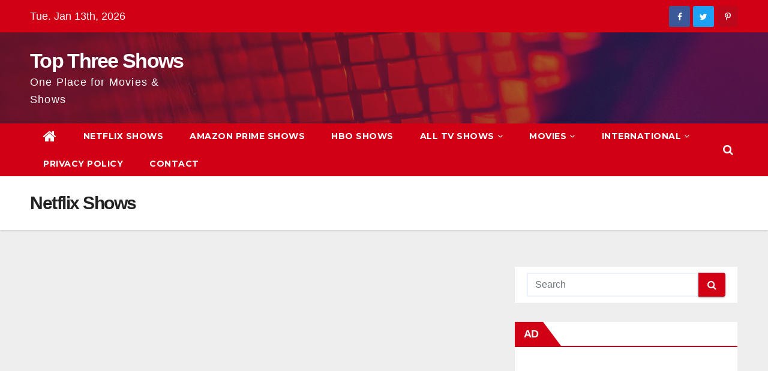

--- FILE ---
content_type: text/html; charset=utf-8
request_url: https://www.google.com/recaptcha/api2/aframe
body_size: 264
content:
<!DOCTYPE HTML><html><head><meta http-equiv="content-type" content="text/html; charset=UTF-8"></head><body><script nonce="IFT1AacpTX4nsrTtKpeJNw">/** Anti-fraud and anti-abuse applications only. See google.com/recaptcha */ try{var clients={'sodar':'https://pagead2.googlesyndication.com/pagead/sodar?'};window.addEventListener("message",function(a){try{if(a.source===window.parent){var b=JSON.parse(a.data);var c=clients[b['id']];if(c){var d=document.createElement('img');d.src=c+b['params']+'&rc='+(localStorage.getItem("rc::a")?sessionStorage.getItem("rc::b"):"");window.document.body.appendChild(d);sessionStorage.setItem("rc::e",parseInt(sessionStorage.getItem("rc::e")||0)+1);localStorage.setItem("rc::h",'1768596725198');}}}catch(b){}});window.parent.postMessage("_grecaptcha_ready", "*");}catch(b){}</script></body></html>